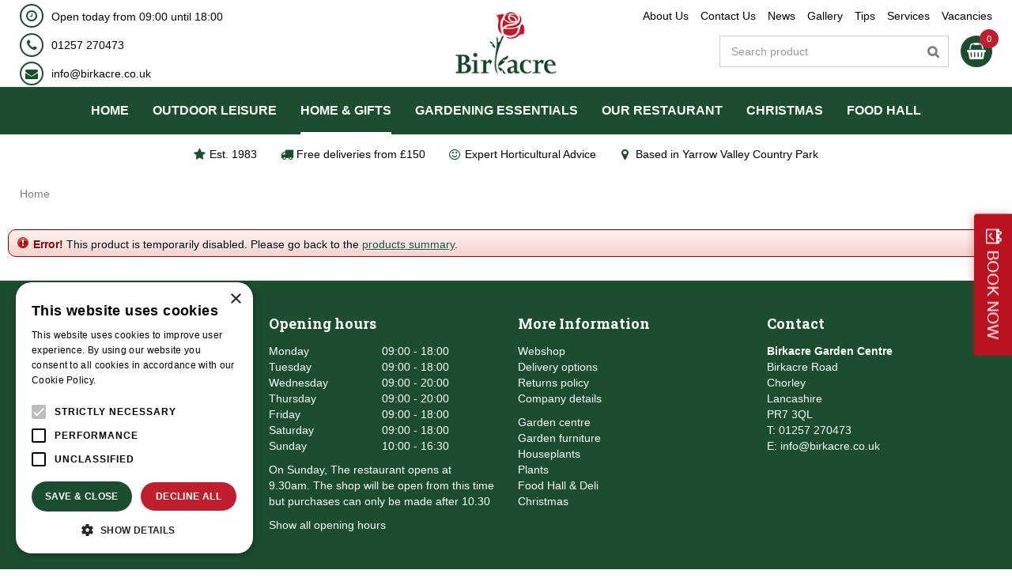

--- FILE ---
content_type: application/javascript; charset=utf-8
request_url: https://www.birkacre.co.uk/website/functions.119.js
body_size: 343
content:
$(document).ready( function() {
    var docScroll = $(document).scrollTop();
    var smallHeader = false;

    $(document).scroll(function () {
        docScroll = $(document).scrollTop();
        if (docScroll > 0) {
            if (smallHeader === false) {
                $('.placeholder-content_top').addClass('smallHeader');
                smallHeader = true;
            }
        } else {
            if (smallHeader === true) {
                $('.placeholder-content_top').removeClass('smallHeader');
                smallHeader = false;
            }
        }
    });

    if (docScroll > 0) {
        if (smallHeader === false) {
            $('.placeholder-content_top').addClass('smallHeader');
            smallHeader = true;
        }
    }

    $('.header_menu a').click(function (e) {
        e.preventDefault();
        $('#custom-toolbar').addClass('openMenu');
        $('#custom-toolbar').removeClass('closeMenu');
        $('html,body,#container').addClass('noScroll');
    });


    $('.nav_search_button a').click(function(e){
        e.preventDefault();
        $('.block_type_search_box_2').toggleClass('openSrc');
    });

    var stockLabel = $('.webshop-product #product-options .stock_indication')
    $('.webshop-product #responsive-page-title').append(stockLabel)

    $('.location-overview .locations ul li a .location-thumb').each( function() {
        var locImg = $(this).find('img').attr('src');
        $(this).attr('style','background-image: url("'+locImg+'");');
    });

    hideDiscount();

});

function hideDiscount(e) {
    $('#checkout-remarks label').click( function() {
        $(this).toggleClass('active')
    })
    $(document).on('click', '#voucher-html-container .checkout-box-title', function() {
        $(this).toggleClass('active');
        $(this).parent().toggleClass('active');
    });
    // $('input').on('change', function() {
    //     $.ajax({
    //         complete: function () {
    //             setTimeout(hideDiscount,1000)
    //         }
    //     })
    // })
}

$(window).on('load', function() {

    $('#custom-toolbar').click( function() {
        $('#custom-toolbar').removeClass('openMenu');
        $('#custom-toolbar').addClass('closeMenu');
        $('html,body,#container').removeClass('noScroll');
    });

    $('#custom-toolbar .block_type_navigation').click( function(e) {
        e.stopPropagation();
    });
});